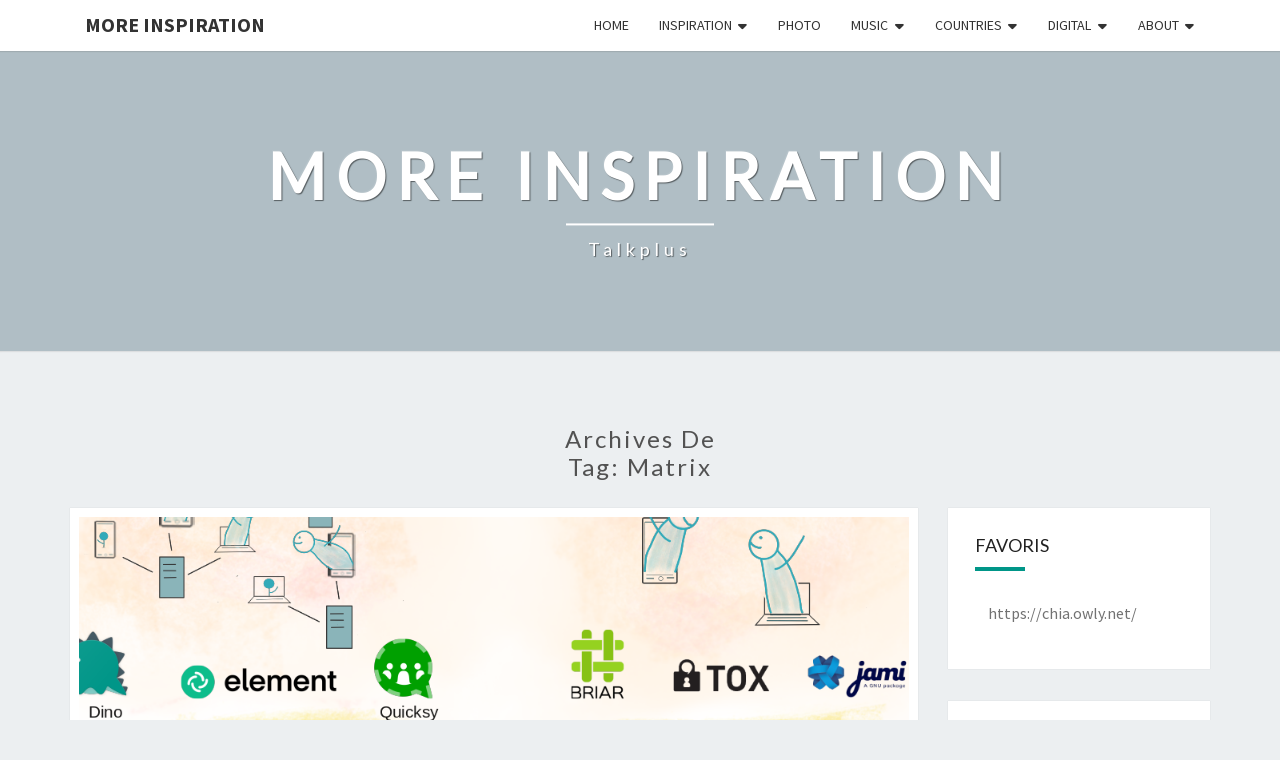

--- FILE ---
content_type: text/html; charset=UTF-8
request_url: https://kris.talkplus.org/tag/matrix/
body_size: 58112
content:
<!DOCTYPE html>

<!--[if IE 8]>
<html id="ie8" lang="fr-FR">
<![endif]-->
<!--[if !(IE 8) ]><!-->
<html lang="fr-FR">
<!--<![endif]-->
<head>
<meta charset="UTF-8" />
<meta name="viewport" content="width=device-width" />
<link rel="profile" href="http://gmpg.org/xfn/11" />
<link rel="pingback" href="https://kris.talkplus.org/xmlrpc.php" />
<title>matrix &#8211; More inspiration</title>
<meta name='robots' content='max-image-preview:large' />
<link rel='dns-prefetch' href='//fonts.googleapis.com' />
<link rel='dns-prefetch' href='//use.fontawesome.com' />
<link rel="alternate" type="application/rss+xml" title="More inspiration &raquo; Flux" href="https://kris.talkplus.org/feed/" />
<link rel="alternate" type="application/rss+xml" title="More inspiration &raquo; Flux des commentaires" href="https://kris.talkplus.org/comments/feed/" />
<link rel="alternate" type="application/rss+xml" title="More inspiration &raquo; Flux de l’étiquette matrix" href="https://kris.talkplus.org/tag/matrix/feed/" />
<script type="text/javascript">
window._wpemojiSettings = {"baseUrl":"https:\/\/s.w.org\/images\/core\/emoji\/14.0.0\/72x72\/","ext":".png","svgUrl":"https:\/\/s.w.org\/images\/core\/emoji\/14.0.0\/svg\/","svgExt":".svg","source":{"concatemoji":"https:\/\/kris.talkplus.org\/wp-includes\/js\/wp-emoji-release.min.js?ver=6.3.7"}};
/*! This file is auto-generated */
!function(i,n){var o,s,e;function c(e){try{var t={supportTests:e,timestamp:(new Date).valueOf()};sessionStorage.setItem(o,JSON.stringify(t))}catch(e){}}function p(e,t,n){e.clearRect(0,0,e.canvas.width,e.canvas.height),e.fillText(t,0,0);var t=new Uint32Array(e.getImageData(0,0,e.canvas.width,e.canvas.height).data),r=(e.clearRect(0,0,e.canvas.width,e.canvas.height),e.fillText(n,0,0),new Uint32Array(e.getImageData(0,0,e.canvas.width,e.canvas.height).data));return t.every(function(e,t){return e===r[t]})}function u(e,t,n){switch(t){case"flag":return n(e,"\ud83c\udff3\ufe0f\u200d\u26a7\ufe0f","\ud83c\udff3\ufe0f\u200b\u26a7\ufe0f")?!1:!n(e,"\ud83c\uddfa\ud83c\uddf3","\ud83c\uddfa\u200b\ud83c\uddf3")&&!n(e,"\ud83c\udff4\udb40\udc67\udb40\udc62\udb40\udc65\udb40\udc6e\udb40\udc67\udb40\udc7f","\ud83c\udff4\u200b\udb40\udc67\u200b\udb40\udc62\u200b\udb40\udc65\u200b\udb40\udc6e\u200b\udb40\udc67\u200b\udb40\udc7f");case"emoji":return!n(e,"\ud83e\udef1\ud83c\udffb\u200d\ud83e\udef2\ud83c\udfff","\ud83e\udef1\ud83c\udffb\u200b\ud83e\udef2\ud83c\udfff")}return!1}function f(e,t,n){var r="undefined"!=typeof WorkerGlobalScope&&self instanceof WorkerGlobalScope?new OffscreenCanvas(300,150):i.createElement("canvas"),a=r.getContext("2d",{willReadFrequently:!0}),o=(a.textBaseline="top",a.font="600 32px Arial",{});return e.forEach(function(e){o[e]=t(a,e,n)}),o}function t(e){var t=i.createElement("script");t.src=e,t.defer=!0,i.head.appendChild(t)}"undefined"!=typeof Promise&&(o="wpEmojiSettingsSupports",s=["flag","emoji"],n.supports={everything:!0,everythingExceptFlag:!0},e=new Promise(function(e){i.addEventListener("DOMContentLoaded",e,{once:!0})}),new Promise(function(t){var n=function(){try{var e=JSON.parse(sessionStorage.getItem(o));if("object"==typeof e&&"number"==typeof e.timestamp&&(new Date).valueOf()<e.timestamp+604800&&"object"==typeof e.supportTests)return e.supportTests}catch(e){}return null}();if(!n){if("undefined"!=typeof Worker&&"undefined"!=typeof OffscreenCanvas&&"undefined"!=typeof URL&&URL.createObjectURL&&"undefined"!=typeof Blob)try{var e="postMessage("+f.toString()+"("+[JSON.stringify(s),u.toString(),p.toString()].join(",")+"));",r=new Blob([e],{type:"text/javascript"}),a=new Worker(URL.createObjectURL(r),{name:"wpTestEmojiSupports"});return void(a.onmessage=function(e){c(n=e.data),a.terminate(),t(n)})}catch(e){}c(n=f(s,u,p))}t(n)}).then(function(e){for(var t in e)n.supports[t]=e[t],n.supports.everything=n.supports.everything&&n.supports[t],"flag"!==t&&(n.supports.everythingExceptFlag=n.supports.everythingExceptFlag&&n.supports[t]);n.supports.everythingExceptFlag=n.supports.everythingExceptFlag&&!n.supports.flag,n.DOMReady=!1,n.readyCallback=function(){n.DOMReady=!0}}).then(function(){return e}).then(function(){var e;n.supports.everything||(n.readyCallback(),(e=n.source||{}).concatemoji?t(e.concatemoji):e.wpemoji&&e.twemoji&&(t(e.twemoji),t(e.wpemoji)))}))}((window,document),window._wpemojiSettings);
</script>
<style type="text/css">
img.wp-smiley,
img.emoji {
	display: inline !important;
	border: none !important;
	box-shadow: none !important;
	height: 1em !important;
	width: 1em !important;
	margin: 0 0.07em !important;
	vertical-align: -0.1em !important;
	background: none !important;
	padding: 0 !important;
}
</style>
	<link rel='stylesheet' id='dashicons-css' href='https://kris.talkplus.org/wp-includes/css/dashicons.min.css?ver=6.3.7' type='text/css' media='all' />
<link rel='stylesheet' id='post-views-counter-frontend-css' href='https://kris.talkplus.org/wp-content/plugins/post-views-counter/css/frontend.css?ver=1.7.3' type='text/css' media='all' />
<link rel='stylesheet' id='wp-block-library-css' href='https://kris.talkplus.org/wp-includes/css/dist/block-library/style.min.css?ver=6.3.7' type='text/css' media='all' />
<style id='activitypub-followers-style-inline-css' type='text/css'>
.activitypub-follower-block.is-style-compact .activitypub-handle,.activitypub-follower-block.is-style-compact .sep{display:none}.activitypub-follower-block.is-style-with-lines ul li{border-bottom:.5px solid;margin-bottom:.5rem;padding-bottom:.5rem}.activitypub-follower-block.is-style-with-lines ul li:last-child{border-bottom:none}.activitypub-follower-block.is-style-with-lines .activitypub-handle,.activitypub-follower-block.is-style-with-lines .activitypub-name{text-decoration:none}.activitypub-follower-block.is-style-with-lines .activitypub-handle:hover,.activitypub-follower-block.is-style-with-lines .activitypub-name:hover{text-decoration:underline}.activitypub-follower-block ul{margin:0!important;padding:0!important}.activitypub-follower-block li{display:flex;margin-bottom:1rem}.activitypub-follower-block img{border-radius:50%;height:40px;margin-right:var(--wp--preset--spacing--20,.5rem);width:40px}.activitypub-follower-block .activitypub-link{align-items:center;color:inherit!important;display:flex;flex-flow:row nowrap;max-width:100%;text-decoration:none!important}.activitypub-follower-block .activitypub-handle,.activitypub-follower-block .activitypub-name{text-decoration:underline;text-decoration-thickness:.8px;text-underline-position:under}.activitypub-follower-block .activitypub-handle:hover,.activitypub-follower-block .activitypub-name:hover{text-decoration:none}.activitypub-follower-block .activitypub-name{font-size:var(--wp--preset--font-size--normal,16px)}.activitypub-follower-block .activitypub-actor{font-size:var(--wp--preset--font-size--small,13px);overflow:hidden;text-overflow:ellipsis;white-space:nowrap}.activitypub-follower-block .sep{padding:0 .2rem}.activitypub-follower-block .wp-block-query-pagination{margin-top:1.5rem}.activitypub-follower-block .activitypub-pager{cursor:default}.activitypub-follower-block .activitypub-pager.current{opacity:.33}.activitypub-follower-block .page-numbers{padding:0 .2rem}.activitypub-follower-block .page-numbers.current{font-weight:700;opacity:1}

</style>
<style id='activitypub-follow-me-style-inline-css' type='text/css'>
.activitypub__modal.components-modal__frame{background-color:#f7f7f7;color:#333}.activitypub__modal.components-modal__frame .components-modal__header-heading,.activitypub__modal.components-modal__frame h4{color:#333;letter-spacing:inherit;word-spacing:inherit}.activitypub__modal.components-modal__frame .components-modal__header .components-button:hover{color:var(--color-white)}.activitypub__dialog{max-width:40em}.activitypub__dialog h4{line-height:1;margin:0}.activitypub__dialog .activitypub-dialog__section{margin-bottom:2em}.activitypub__dialog .activitypub-dialog__remember{margin-top:1em}.activitypub__dialog .activitypub-dialog__description{font-size:var(--wp--preset--font-size--normal,.75rem);margin:.33em 0 1em}.activitypub__dialog .activitypub-dialog__button-group{align-items:flex-end;display:flex;justify-content:flex-end}.activitypub__dialog .activitypub-dialog__button-group svg{height:21px;margin-right:.5em;width:21px}.activitypub__dialog .activitypub-dialog__button-group input{background-color:var(--wp--preset--color--white);border-radius:50px 0 0 50px;border-width:1px;border:1px solid var(--wp--preset--color--black);color:var(--wp--preset--color--black);flex:1;font-size:16px;height:inherit;line-height:1;margin-right:0;padding:15px 23px}.activitypub__dialog .activitypub-dialog__button-group button{align-self:center;background-color:var(--wp--preset--color--black);border-radius:0 50px 50px 0;border-width:1px;color:var(--wp--preset--color--white);font-size:16px;height:inherit;line-height:1;margin-left:0;padding:15px 23px;text-decoration:none}.activitypub__dialog .activitypub-dialog__button-group button:hover{border:inherit}.activitypub-follow-me-block-wrapper{width:100%}.activitypub-follow-me-block-wrapper.has-background .activitypub-profile,.activitypub-follow-me-block-wrapper.has-border-color .activitypub-profile{padding-left:1rem;padding-right:1rem}.activitypub-follow-me-block-wrapper .activitypub-profile{align-items:center;display:flex;padding:1rem 0}.activitypub-follow-me-block-wrapper .activitypub-profile .activitypub-profile__avatar{border-radius:50%;height:75px;margin-right:1rem;width:75px}.activitypub-follow-me-block-wrapper .activitypub-profile .activitypub-profile__content{flex:1;min-width:0}.activitypub-follow-me-block-wrapper .activitypub-profile .activitypub-profile__handle,.activitypub-follow-me-block-wrapper .activitypub-profile .activitypub-profile__name{line-height:1.2;margin:0;overflow:hidden;text-overflow:ellipsis;white-space:nowrap}.activitypub-follow-me-block-wrapper .activitypub-profile .activitypub-profile__name{font-size:1.25em}.activitypub-follow-me-block-wrapper .activitypub-profile .activitypub-profile__follow{align-self:center;background-color:var(--wp--preset--color--black);color:var(--wp--preset--color--white);margin-left:1rem}

</style>
<link rel='stylesheet' id='wp-components-css' href='https://kris.talkplus.org/wp-includes/css/dist/components/style.min.css?ver=6.3.7' type='text/css' media='all' />
<style id='activitypub-reactions-style-inline-css' type='text/css'>
.activitypub-reactions h6{border-top:1px solid;border-top-color:var(--wp--preset--color--contrast-2);display:inline-block;padding-top:.5em}.activitypub-reactions .reaction-group{align-items:center;display:flex;gap:.75em;justify-content:flex-start;margin:.5em 0;position:relative;width:100%}@media(max-width:782px){.activitypub-reactions .reaction-group:has(.reaction-avatars:not(:empty)){justify-content:space-between}}.activitypub-reactions .reaction-avatars{align-items:center;display:flex;flex-direction:row;list-style:none;margin:0;padding:0}.activitypub-reactions .reaction-avatars li{margin:0 -10px 0 0;padding:0}.activitypub-reactions .reaction-avatars li:last-child{margin-right:0}.activitypub-reactions .reaction-avatars li a{display:block;text-decoration:none}.activitypub-reactions .reaction-avatars .reaction-avatar{border:.5px solid var(--wp--preset--color--contrast,hsla(0,0%,100%,.8));border-radius:50%;box-shadow:0 0 0 .5px hsla(0,0%,100%,.8),0 1px 3px rgba(0,0,0,.2);height:32px;transition:transform .6s cubic-bezier(.34,1.56,.64,1);width:32px;will-change:transform}.activitypub-reactions .reaction-avatars .reaction-avatar.wave-active{transform:translateY(-5px)}.activitypub-reactions .reaction-avatars .reaction-avatar.wave-active.rotate-clockwise{transform:translateY(-5px) rotate(30deg)}.activitypub-reactions .reaction-avatars .reaction-avatar.wave-active.rotate-counter{transform:translateY(-5px) rotate(-30deg)}.activitypub-reactions .reaction-avatars .reaction-avatar:hover{position:relative;z-index:1}.activitypub-reactions .reaction-label.components-button{color:var(--wp--preset--color--contrast,--wp--preset--color--secondary,#2271b1);flex:0 0 auto;height:auto;padding:0;text-decoration:none;white-space:nowrap}.activitypub-reactions .reaction-label.components-button:hover{color:var(--wp--preset--color--contrast,--wp--preset--color--secondary,#135e96);text-decoration:underline}.activitypub-reactions .reaction-label.components-button:focus:not(:disabled){box-shadow:none;outline:1px solid var(--wp--preset--color--contrast,#135e96);outline-offset:2px}.activitypub-reaction-list{background-color:var(--wp--preset--color--background,var(--wp--preset--color--custom-background,var(--wp--preset--color--base)));list-style:none;margin:0;max-width:300px;padding:.25em 1.3em .25em .7em;width:-moz-max-content;width:max-content}.activitypub-reaction-list ul{margin:0;padding:0}.activitypub-reaction-list li{font-size:var(--wp--preset--font-size--small);margin:0;padding:0}.activitypub-reaction-list a{align-items:center;color:var(--wp--preset--color--contrast,var(--wp--preset--color--secondary));display:flex;font-size:var(--wp--preset--font-size--small,.75rem);gap:.5em;justify-content:flex-start;padding:.5em;text-decoration:none}.activitypub-reaction-list a:hover{text-decoration:underline}.activitypub-reaction-list a img{border-radius:50%;flex:none;height:24px;width:24px}

</style>
<style id='font-awesome-svg-styles-default-inline-css' type='text/css'>
.svg-inline--fa {
  display: inline-block;
  height: 1em;
  overflow: visible;
  vertical-align: -.125em;
}
</style>
<link rel='stylesheet' id='font-awesome-svg-styles-css' href='https://kris.talkplus.org/wp-content/uploads/font-awesome/v6.4.2/css/svg-with-js.css' type='text/css' media='all' />
<style id='font-awesome-svg-styles-inline-css' type='text/css'>
   .wp-block-font-awesome-icon svg::before,
   .wp-rich-text-font-awesome-icon svg::before {content: unset;}
</style>
<style id='classic-theme-styles-inline-css' type='text/css'>
/*! This file is auto-generated */
.wp-block-button__link{color:#fff;background-color:#32373c;border-radius:9999px;box-shadow:none;text-decoration:none;padding:calc(.667em + 2px) calc(1.333em + 2px);font-size:1.125em}.wp-block-file__button{background:#32373c;color:#fff;text-decoration:none}
</style>
<style id='global-styles-inline-css' type='text/css'>
body{--wp--preset--color--black: #000000;--wp--preset--color--cyan-bluish-gray: #abb8c3;--wp--preset--color--white: #ffffff;--wp--preset--color--pale-pink: #f78da7;--wp--preset--color--vivid-red: #cf2e2e;--wp--preset--color--luminous-vivid-orange: #ff6900;--wp--preset--color--luminous-vivid-amber: #fcb900;--wp--preset--color--light-green-cyan: #7bdcb5;--wp--preset--color--vivid-green-cyan: #00d084;--wp--preset--color--pale-cyan-blue: #8ed1fc;--wp--preset--color--vivid-cyan-blue: #0693e3;--wp--preset--color--vivid-purple: #9b51e0;--wp--preset--gradient--vivid-cyan-blue-to-vivid-purple: linear-gradient(135deg,rgba(6,147,227,1) 0%,rgb(155,81,224) 100%);--wp--preset--gradient--light-green-cyan-to-vivid-green-cyan: linear-gradient(135deg,rgb(122,220,180) 0%,rgb(0,208,130) 100%);--wp--preset--gradient--luminous-vivid-amber-to-luminous-vivid-orange: linear-gradient(135deg,rgba(252,185,0,1) 0%,rgba(255,105,0,1) 100%);--wp--preset--gradient--luminous-vivid-orange-to-vivid-red: linear-gradient(135deg,rgba(255,105,0,1) 0%,rgb(207,46,46) 100%);--wp--preset--gradient--very-light-gray-to-cyan-bluish-gray: linear-gradient(135deg,rgb(238,238,238) 0%,rgb(169,184,195) 100%);--wp--preset--gradient--cool-to-warm-spectrum: linear-gradient(135deg,rgb(74,234,220) 0%,rgb(151,120,209) 20%,rgb(207,42,186) 40%,rgb(238,44,130) 60%,rgb(251,105,98) 80%,rgb(254,248,76) 100%);--wp--preset--gradient--blush-light-purple: linear-gradient(135deg,rgb(255,206,236) 0%,rgb(152,150,240) 100%);--wp--preset--gradient--blush-bordeaux: linear-gradient(135deg,rgb(254,205,165) 0%,rgb(254,45,45) 50%,rgb(107,0,62) 100%);--wp--preset--gradient--luminous-dusk: linear-gradient(135deg,rgb(255,203,112) 0%,rgb(199,81,192) 50%,rgb(65,88,208) 100%);--wp--preset--gradient--pale-ocean: linear-gradient(135deg,rgb(255,245,203) 0%,rgb(182,227,212) 50%,rgb(51,167,181) 100%);--wp--preset--gradient--electric-grass: linear-gradient(135deg,rgb(202,248,128) 0%,rgb(113,206,126) 100%);--wp--preset--gradient--midnight: linear-gradient(135deg,rgb(2,3,129) 0%,rgb(40,116,252) 100%);--wp--preset--font-size--small: 13px;--wp--preset--font-size--medium: 20px;--wp--preset--font-size--large: 36px;--wp--preset--font-size--x-large: 42px;--wp--preset--spacing--20: 0.44rem;--wp--preset--spacing--30: 0.67rem;--wp--preset--spacing--40: 1rem;--wp--preset--spacing--50: 1.5rem;--wp--preset--spacing--60: 2.25rem;--wp--preset--spacing--70: 3.38rem;--wp--preset--spacing--80: 5.06rem;--wp--preset--shadow--natural: 6px 6px 9px rgba(0, 0, 0, 0.2);--wp--preset--shadow--deep: 12px 12px 50px rgba(0, 0, 0, 0.4);--wp--preset--shadow--sharp: 6px 6px 0px rgba(0, 0, 0, 0.2);--wp--preset--shadow--outlined: 6px 6px 0px -3px rgba(255, 255, 255, 1), 6px 6px rgba(0, 0, 0, 1);--wp--preset--shadow--crisp: 6px 6px 0px rgba(0, 0, 0, 1);}:where(.is-layout-flex){gap: 0.5em;}:where(.is-layout-grid){gap: 0.5em;}body .is-layout-flow > .alignleft{float: left;margin-inline-start: 0;margin-inline-end: 2em;}body .is-layout-flow > .alignright{float: right;margin-inline-start: 2em;margin-inline-end: 0;}body .is-layout-flow > .aligncenter{margin-left: auto !important;margin-right: auto !important;}body .is-layout-constrained > .alignleft{float: left;margin-inline-start: 0;margin-inline-end: 2em;}body .is-layout-constrained > .alignright{float: right;margin-inline-start: 2em;margin-inline-end: 0;}body .is-layout-constrained > .aligncenter{margin-left: auto !important;margin-right: auto !important;}body .is-layout-constrained > :where(:not(.alignleft):not(.alignright):not(.alignfull)){max-width: var(--wp--style--global--content-size);margin-left: auto !important;margin-right: auto !important;}body .is-layout-constrained > .alignwide{max-width: var(--wp--style--global--wide-size);}body .is-layout-flex{display: flex;}body .is-layout-flex{flex-wrap: wrap;align-items: center;}body .is-layout-flex > *{margin: 0;}body .is-layout-grid{display: grid;}body .is-layout-grid > *{margin: 0;}:where(.wp-block-columns.is-layout-flex){gap: 2em;}:where(.wp-block-columns.is-layout-grid){gap: 2em;}:where(.wp-block-post-template.is-layout-flex){gap: 1.25em;}:where(.wp-block-post-template.is-layout-grid){gap: 1.25em;}.has-black-color{color: var(--wp--preset--color--black) !important;}.has-cyan-bluish-gray-color{color: var(--wp--preset--color--cyan-bluish-gray) !important;}.has-white-color{color: var(--wp--preset--color--white) !important;}.has-pale-pink-color{color: var(--wp--preset--color--pale-pink) !important;}.has-vivid-red-color{color: var(--wp--preset--color--vivid-red) !important;}.has-luminous-vivid-orange-color{color: var(--wp--preset--color--luminous-vivid-orange) !important;}.has-luminous-vivid-amber-color{color: var(--wp--preset--color--luminous-vivid-amber) !important;}.has-light-green-cyan-color{color: var(--wp--preset--color--light-green-cyan) !important;}.has-vivid-green-cyan-color{color: var(--wp--preset--color--vivid-green-cyan) !important;}.has-pale-cyan-blue-color{color: var(--wp--preset--color--pale-cyan-blue) !important;}.has-vivid-cyan-blue-color{color: var(--wp--preset--color--vivid-cyan-blue) !important;}.has-vivid-purple-color{color: var(--wp--preset--color--vivid-purple) !important;}.has-black-background-color{background-color: var(--wp--preset--color--black) !important;}.has-cyan-bluish-gray-background-color{background-color: var(--wp--preset--color--cyan-bluish-gray) !important;}.has-white-background-color{background-color: var(--wp--preset--color--white) !important;}.has-pale-pink-background-color{background-color: var(--wp--preset--color--pale-pink) !important;}.has-vivid-red-background-color{background-color: var(--wp--preset--color--vivid-red) !important;}.has-luminous-vivid-orange-background-color{background-color: var(--wp--preset--color--luminous-vivid-orange) !important;}.has-luminous-vivid-amber-background-color{background-color: var(--wp--preset--color--luminous-vivid-amber) !important;}.has-light-green-cyan-background-color{background-color: var(--wp--preset--color--light-green-cyan) !important;}.has-vivid-green-cyan-background-color{background-color: var(--wp--preset--color--vivid-green-cyan) !important;}.has-pale-cyan-blue-background-color{background-color: var(--wp--preset--color--pale-cyan-blue) !important;}.has-vivid-cyan-blue-background-color{background-color: var(--wp--preset--color--vivid-cyan-blue) !important;}.has-vivid-purple-background-color{background-color: var(--wp--preset--color--vivid-purple) !important;}.has-black-border-color{border-color: var(--wp--preset--color--black) !important;}.has-cyan-bluish-gray-border-color{border-color: var(--wp--preset--color--cyan-bluish-gray) !important;}.has-white-border-color{border-color: var(--wp--preset--color--white) !important;}.has-pale-pink-border-color{border-color: var(--wp--preset--color--pale-pink) !important;}.has-vivid-red-border-color{border-color: var(--wp--preset--color--vivid-red) !important;}.has-luminous-vivid-orange-border-color{border-color: var(--wp--preset--color--luminous-vivid-orange) !important;}.has-luminous-vivid-amber-border-color{border-color: var(--wp--preset--color--luminous-vivid-amber) !important;}.has-light-green-cyan-border-color{border-color: var(--wp--preset--color--light-green-cyan) !important;}.has-vivid-green-cyan-border-color{border-color: var(--wp--preset--color--vivid-green-cyan) !important;}.has-pale-cyan-blue-border-color{border-color: var(--wp--preset--color--pale-cyan-blue) !important;}.has-vivid-cyan-blue-border-color{border-color: var(--wp--preset--color--vivid-cyan-blue) !important;}.has-vivid-purple-border-color{border-color: var(--wp--preset--color--vivid-purple) !important;}.has-vivid-cyan-blue-to-vivid-purple-gradient-background{background: var(--wp--preset--gradient--vivid-cyan-blue-to-vivid-purple) !important;}.has-light-green-cyan-to-vivid-green-cyan-gradient-background{background: var(--wp--preset--gradient--light-green-cyan-to-vivid-green-cyan) !important;}.has-luminous-vivid-amber-to-luminous-vivid-orange-gradient-background{background: var(--wp--preset--gradient--luminous-vivid-amber-to-luminous-vivid-orange) !important;}.has-luminous-vivid-orange-to-vivid-red-gradient-background{background: var(--wp--preset--gradient--luminous-vivid-orange-to-vivid-red) !important;}.has-very-light-gray-to-cyan-bluish-gray-gradient-background{background: var(--wp--preset--gradient--very-light-gray-to-cyan-bluish-gray) !important;}.has-cool-to-warm-spectrum-gradient-background{background: var(--wp--preset--gradient--cool-to-warm-spectrum) !important;}.has-blush-light-purple-gradient-background{background: var(--wp--preset--gradient--blush-light-purple) !important;}.has-blush-bordeaux-gradient-background{background: var(--wp--preset--gradient--blush-bordeaux) !important;}.has-luminous-dusk-gradient-background{background: var(--wp--preset--gradient--luminous-dusk) !important;}.has-pale-ocean-gradient-background{background: var(--wp--preset--gradient--pale-ocean) !important;}.has-electric-grass-gradient-background{background: var(--wp--preset--gradient--electric-grass) !important;}.has-midnight-gradient-background{background: var(--wp--preset--gradient--midnight) !important;}.has-small-font-size{font-size: var(--wp--preset--font-size--small) !important;}.has-medium-font-size{font-size: var(--wp--preset--font-size--medium) !important;}.has-large-font-size{font-size: var(--wp--preset--font-size--large) !important;}.has-x-large-font-size{font-size: var(--wp--preset--font-size--x-large) !important;}
.wp-block-navigation a:where(:not(.wp-element-button)){color: inherit;}
:where(.wp-block-post-template.is-layout-flex){gap: 1.25em;}:where(.wp-block-post-template.is-layout-grid){gap: 1.25em;}
:where(.wp-block-columns.is-layout-flex){gap: 2em;}:where(.wp-block-columns.is-layout-grid){gap: 2em;}
.wp-block-pullquote{font-size: 1.5em;line-height: 1.6;}
</style>
<link rel='stylesheet' id='bootstrap-css' href='https://kris.talkplus.org/wp-content/themes/nisarg/css/bootstrap.css?ver=6.3.7' type='text/css' media='all' />
<link rel='stylesheet' id='font-awesome-css' href='https://kris.talkplus.org/wp-content/themes/nisarg/font-awesome/css/font-awesome.min.css?ver=6.3.7' type='text/css' media='all' />
<link rel='stylesheet' id='nisarg-style-css' href='https://kris.talkplus.org/wp-content/themes/nisarg/style.css?ver=6.3.7' type='text/css' media='all' />
<style id='nisarg-style-inline-css' type='text/css'>
	/* Color Scheme */

	/* Accent Color */

	a:active,
	a:hover,
	a:focus {
	    color: #009688;
	}

	.main-navigation .primary-menu > li > a:hover, .main-navigation .primary-menu > li > a:focus {
		color: #009688;
	}
	
	.main-navigation .primary-menu .sub-menu .current_page_item > a,
	.main-navigation .primary-menu .sub-menu .current-menu-item > a {
		color: #009688;
	}
	.main-navigation .primary-menu .sub-menu .current_page_item > a:hover,
	.main-navigation .primary-menu .sub-menu .current_page_item > a:focus,
	.main-navigation .primary-menu .sub-menu .current-menu-item > a:hover,
	.main-navigation .primary-menu .sub-menu .current-menu-item > a:focus {
		background-color: #fff;
		color: #009688;
	}
	.dropdown-toggle:hover,
	.dropdown-toggle:focus {
		color: #009688;
	}
	.pagination .current,
	.dark .pagination .current {
		background-color: #009688;
		border: 1px solid #009688;
	}
	blockquote {
		border-color: #009688;
	}
	@media (min-width: 768px){
		.main-navigation .primary-menu > .current_page_item > a,
		.main-navigation .primary-menu > .current_page_item > a:hover,
		.main-navigation .primary-menu > .current_page_item > a:focus,
		.main-navigation .primary-menu > .current-menu-item > a,
		.main-navigation .primary-menu > .current-menu-item > a:hover,
		.main-navigation .primary-menu > .current-menu-item > a:focus,
		.main-navigation .primary-menu > .current_page_ancestor > a,
		.main-navigation .primary-menu > .current_page_ancestor > a:hover,
		.main-navigation .primary-menu > .current_page_ancestor > a:focus,
		.main-navigation .primary-menu > .current-menu-ancestor > a,
		.main-navigation .primary-menu > .current-menu-ancestor > a:hover,
		.main-navigation .primary-menu > .current-menu-ancestor > a:focus {
			border-top: 4px solid #009688;
		}
		.main-navigation ul ul a:hover,
		.main-navigation ul ul a.focus {
			color: #fff;
			background-color: #009688;
		}
	}

	.main-navigation .primary-menu > .open > a, .main-navigation .primary-menu > .open > a:hover, .main-navigation .primary-menu > .open > a:focus {
		color: #009688;
	}

	.main-navigation .primary-menu > li > .sub-menu  li > a:hover,
	.main-navigation .primary-menu > li > .sub-menu  li > a:focus {
		color: #fff;
		background-color: #009688;
	}

	@media (max-width: 767px) {
		.main-navigation .primary-menu .open .sub-menu > li > a:hover {
			color: #fff;
			background-color: #009688;
		}
	}

	.sticky-post{
		color: #fff;
	    background: #009688; 
	}
	
	.entry-title a:hover,
	.entry-title a:focus{
	    color: #009688;
	}

	.entry-header .entry-meta::after{
	    background: #009688;
	}

	.fa {
		color: #009688;
	}

	.btn-default{
		border-bottom: 1px solid #009688;
	}

	.btn-default:hover, .btn-default:focus{
	    border-bottom: 1px solid #009688;
	    background-color: #009688;
	}

	.nav-previous:hover, .nav-next:hover{
	    border: 1px solid #009688;
	    background-color: #009688;
	}

	.next-post a:hover,.prev-post a:hover{
	    color: #009688;
	}

	.posts-navigation .next-post a:hover .fa, .posts-navigation .prev-post a:hover .fa{
	    color: #009688;
	}


	#secondary .widget-title::after{
		position: absolute;
	    width: 50px;
	    display: block;
	    height: 4px;    
	    bottom: -15px;
		background-color: #009688;
	    content: "";
	}

	#secondary .widget a:hover,
	#secondary .widget a:focus,
	.dark #secondary .widget #recentcomments a:hover,
	.dark #secondary .widget #recentcomments a:focus {
		color: #009688;
	}

	#secondary .widget_calendar tbody a {
		color: #fff;
		padding: 0.2em;
	    background-color: #009688;
	}

	#secondary .widget_calendar tbody a:hover{
		color: #fff;
	    padding: 0.2em;
	    background-color: #009688;  
	}	

	.dark .comment-respond #submit,
	.dark .main-navigation .menu-toggle:hover, 
	.dark .main-navigation .menu-toggle:focus,
	.dark html input[type="button"], 
	.dark input[type="reset"], 
	.dark input[type="submit"] {
		background: #009688;
		color: #fff;
	}
	
	.dark a {
		color: #009688;
	}

</style>
<link rel='stylesheet' id='nisarg-google-fonts-css' href='https://fonts.googleapis.com/css?family=Source+Sans+Pro%3A400%2C700%7CLato%3A400&#038;display=swap' type='text/css' media='all' />
<link rel='stylesheet' id='font-awesome-official-css' href='https://use.fontawesome.com/releases/v6.4.2/css/all.css' type='text/css' media='all' integrity="sha384-blOohCVdhjmtROpu8+CfTnUWham9nkX7P7OZQMst+RUnhtoY/9qemFAkIKOYxDI3" crossorigin="anonymous" />
<link rel='stylesheet' id='font-awesome-official-v4shim-css' href='https://use.fontawesome.com/releases/v6.4.2/css/v4-shims.css' type='text/css' media='all' integrity="sha384-IqMDcR2qh8kGcGdRrxwop5R2GiUY5h8aDR/LhYxPYiXh3sAAGGDkFvFqWgFvTsTd" crossorigin="anonymous" />
<script type='text/javascript' src='https://kris.talkplus.org/wp-includes/js/jquery/jquery.min.js?ver=3.7.0' id='jquery-core-js'></script>
<script type='text/javascript' src='https://kris.talkplus.org/wp-includes/js/jquery/jquery-migrate.min.js?ver=3.4.1' id='jquery-migrate-js'></script>
<!--[if lt IE 9]>
<script type='text/javascript' src='https://kris.talkplus.org/wp-content/themes/nisarg/js/html5shiv.js?ver=3.7.3' id='html5shiv-js'></script>
<![endif]-->
<link rel="https://api.w.org/" href="https://kris.talkplus.org/wp-json/" /><link rel="alternate" type="application/json" href="https://kris.talkplus.org/wp-json/wp/v2/tags/180" /><link rel="EditURI" type="application/rsd+xml" title="RSD" href="https://kris.talkplus.org/xmlrpc.php?rsd" />
<meta name="generator" content="WordPress 6.3.7" />

<style type="text/css">
        .site-header { background: ; }
</style>


	<style type="text/css">
		body,
		button,
		input,
		select,
		textarea {
		    font-family:  'Source Sans Pro',-apple-system,BlinkMacSystemFont,"Segoe UI",Roboto,Oxygen-Sans,Ubuntu,Cantarell,"Helvetica Neue",sans-serif;
		    font-weight: 400;
		    font-style: normal; 
		}
		h1,h2,h3,h4,h5,h6 {
	    	font-family: 'Lato',-apple-system,BlinkMacSystemFont,"Segoe UI",Roboto,Oxygen-Sans,Ubuntu,Cantarell,"Helvetica Neue",sans-serif;
	    	font-weight: 400;
	    	font-style: normal;
	    }
	    .navbar-brand,
	    #site-navigation.main-navigation ul {
	    	font-family: 'Source Sans Pro',-apple-system,BlinkMacSystemFont,"Segoe UI",Roboto,Oxygen-Sans,Ubuntu,Cantarell,"Helvetica Neue",sans-serif;
	    }
	    #site-navigation.main-navigation ul {
	    	font-weight: 400;
	    	font-style: normal;
	    }
	</style>

			<style type="text/css" id="nisarg-header-css">
					.site-header{
				-webkit-box-shadow: 0px 0px 1px 1px rgba(182,182,182,0.3);
		    	-moz-box-shadow: 0px 0px 1px 1px rgba(182,182,182,0.3);
		    	-o-box-shadow: 0px 0px 1px 1px rgba(182,182,182,0.3);
		    	box-shadow: 0px 0px 1px 1px rgba(182,182,182,0.3);
			}
			.site-header {
					height: 300px;
				}
				@media (max-width: 767px) {
					.site-header {
						height: 200px;
					}
				}
				@media (max-width: 359px) {
					.site-header {
						height: 150px;
					}
				}
					.site-header .home-link {
				min-height: 0;
			}
					.site-title,
			.site-description,
			.dark .site-title,
			.dark .site-description {
				color: #fff;
			}
			.site-title::after{
				background: #fff;
				content:"";
			}
		</style>
		
<script>var _activityPubOptions = {"namespace":"activitypub\/1.0","defaultAvatarUrl":"https:\/\/kris.talkplus.org\/wp-content\/plugins\/activitypub\/assets\/img\/mp.jpg","enabled":{"site":false,"users":true}};</script></head>
<body class="archive tag tag-matrix tag-180 wp-embed-responsive light group-blog">
<div id="page" class="hfeed site">
<header id="masthead"   role="banner">
	<nav id="site-navigation" class="main-navigation navbar-fixed-top navbar-left" role="navigation">
		<!-- Brand and toggle get grouped for better mobile display -->
		<div class="container" id="navigation_menu">
			<div class="navbar-header">
									<button type="button" class="menu-toggle" data-toggle="collapse" data-target=".navbar-ex1-collapse">
						<span class="sr-only">Toggle navigation</span>
						<span class="icon-bar"></span> 
						<span class="icon-bar"></span>
						<span class="icon-bar"></span>
					</button>
									<a class="navbar-brand" href="https://kris.talkplus.org/">More inspiration</a>
			</div><!-- .navbar-header -->
			<div class="collapse navbar-collapse navbar-ex1-collapse"><ul id="menu-menu1" class="primary-menu"><li id="menu-item-179" class="menu-item menu-item-type-custom menu-item-object-custom menu-item-home menu-item-179"><a href="http://kris.talkplus.org">Home</a></li>
<li id="menu-item-190" class="menu-item menu-item-type-taxonomy menu-item-object-category menu-item-has-children menu-item-190"><a href="https://kris.talkplus.org/category/inspiration/">Inspiration</a>
<ul class="sub-menu">
	<li id="menu-item-1476" class="menu-item menu-item-type-taxonomy menu-item-object-category menu-item-1476"><a href="https://kris.talkplus.org/category/christian/">About God</a></li>
</ul>
</li>
<li id="menu-item-177" class="menu-item menu-item-type-taxonomy menu-item-object-category menu-item-177"><a href="https://kris.talkplus.org/category/photo/">Photo</a></li>
<li id="menu-item-176" class="menu-item menu-item-type-taxonomy menu-item-object-category menu-item-has-children menu-item-176"><a href="https://kris.talkplus.org/category/music/">Music</a>
<ul class="sub-menu">
	<li id="menu-item-186" class="menu-item menu-item-type-post_type menu-item-object-page menu-item-186"><a href="https://kris.talkplus.org/music/">Playlist</a></li>
	<li id="menu-item-184" class="menu-item menu-item-type-taxonomy menu-item-object-category menu-item-184"><a href="https://kris.talkplus.org/category/music/english-music/">English music</a></li>
	<li id="menu-item-185" class="menu-item menu-item-type-taxonomy menu-item-object-category menu-item-185"><a href="https://kris.talkplus.org/category/music/france-music/">French Music</a></li>
	<li id="menu-item-181" class="menu-item menu-item-type-taxonomy menu-item-object-category menu-item-181"><a href="https://kris.talkplus.org/category/music/christian-music/">Christian Music</a></li>
	<li id="menu-item-183" class="menu-item menu-item-type-taxonomy menu-item-object-category menu-item-183"><a href="https://kris.talkplus.org/category/music/african-music/">African music</a></li>
	<li id="menu-item-182" class="menu-item menu-item-type-taxonomy menu-item-object-category menu-item-182"><a href="https://kris.talkplus.org/category/music/russian-music/">Russian music</a></li>
</ul>
</li>
<li id="menu-item-178" class="menu-item menu-item-type-taxonomy menu-item-object-category menu-item-has-children menu-item-178"><a href="https://kris.talkplus.org/category/countries/">Countries</a>
<ul class="sub-menu">
	<li id="menu-item-189" class="menu-item menu-item-type-taxonomy menu-item-object-category menu-item-189"><a href="https://kris.talkplus.org/category/countries/switzerland/">Switzerland</a></li>
	<li id="menu-item-188" class="menu-item menu-item-type-taxonomy menu-item-object-category menu-item-188"><a href="https://kris.talkplus.org/category/countries/france/">France</a></li>
	<li id="menu-item-187" class="menu-item menu-item-type-taxonomy menu-item-object-category menu-item-187"><a href="https://kris.talkplus.org/category/countries/europe/">Europe</a></li>
</ul>
</li>
<li id="menu-item-191" class="menu-item menu-item-type-taxonomy menu-item-object-category menu-item-has-children menu-item-191"><a href="https://kris.talkplus.org/category/digital/">Digital</a>
<ul class="sub-menu">
	<li id="menu-item-192" class="menu-item menu-item-type-taxonomy menu-item-object-category menu-item-192"><a href="https://kris.talkplus.org/category/digital/fediverse/">Fediverse</a></li>
	<li id="menu-item-180" class="menu-item menu-item-type-taxonomy menu-item-object-category menu-item-180"><a href="https://kris.talkplus.org/category/digital/tutorial/">Tutorial</a></li>
</ul>
</li>
<li id="menu-item-1404" class="menu-item menu-item-type-post_type menu-item-object-page menu-item-has-children menu-item-1404"><a href="https://kris.talkplus.org/about/">About</a>
<ul class="sub-menu">
	<li id="menu-item-1405" class="menu-item menu-item-type-post_type menu-item-object-page menu-item-1405"><a href="https://kris.talkplus.org/further/">Further</a></li>
</ul>
</li>
</ul></div>		</div><!--#container-->
	</nav>
	<div id="cc_spacer"></div><!-- used to clear fixed navigation by the themes js -->

		<div class="site-header">
		<div class="site-branding">
			<a class="home-link" href="https://kris.talkplus.org/" title="More inspiration" rel="home">
				<h1 class="site-title">More inspiration</h1>
				<h2 class="site-description">talkplus</h2>
			</a>
		</div><!--.site-branding-->
	</div><!--.site-header-->
	
</header>
<div id="content" class="site-content">
	<div class="container">
		<div class="row">
							<header class="archive-page-header">
					<h3 class="archive-page-title">Archives de<br>Tag: <span>matrix</span></h3>				</header><!-- .page-header -->
				<div id="primary" class="col-md-9 content-area">
					<main id="main" class="site-main" role="main">
					
<article id="post-1138"  class="post-content post-1138 post type-post status-publish format-standard has-post-thumbnail hentry category-digital tag-element tag-matrix tag-signal tag-telegram tag-tox tag-whatsapp">

	
	        <div class="featured-image">
        	        	<a href="https://kris.talkplus.org/2021/what-is-the-best-instan-messengers/" rel="bookmark">
            <img width="1038" height="408" src="https://kris.talkplus.org/wp-content/uploads/2021/01/bestim-1038x408.png" class="attachment-nisarg-full-width size-nisarg-full-width wp-post-image" alt="" decoding="async" fetchpriority="high" />                        </a>         
        </div>
        
	<header class="entry-header">
		<span class="screen-reader-text">What is the best Instant Messengers</span>
					<h2 class="entry-title">
				<a href="https://kris.talkplus.org/2021/what-is-the-best-instan-messengers/" rel="bookmark">What is the best Instant Messengers</a>
			</h2>
		
				<div class="entry-meta">
			<h5 class="entry-date"><i class="fa fa-calendar-o"></i> <a href="https://kris.talkplus.org/2021/what-is-the-best-instan-messengers/" title="9:37  " rel="bookmark"><time class="entry-date" datetime="2021-01-23T21:37:00+00:00" pubdate>2021-01-23 </time></a><span class="byline"><span class="sep"></span><i class="fa fa-user"></i>
<span class="author vcard"><a class="url fn n" href="https://kris.talkplus.org/author/kris/" title="Voir toutes les publications de  kris" rel="author">kris</a></span></span></h5>
		</div><!-- .entry-meta -->
			</header><!-- .entry-header -->

			<div class="entry-content">
				
<p>Today in 2021 everybody use Whatsapp. It create a vendor lock-in. It means the ability to switch service is too hard because it requires convincing every contact to move to a new service.</p>



<p>When Whatsapp announce they will change the condition to use their service many people start trying  orther application. What is the best according to the Free Software foundation</p>



<blockquote class="wp-block-quote"><p>We recommend you to choose any federated system or peer-to-peer messenger according to your use-case so that you get full control of your communications, freedom and privacy. It is very important to reject proprietary services like WhatsApp which takes freedom away from the user. <a href="https://fsf.org.in/contact">FSF India</a>, <a href="https://fsci.in/#join-us">FSCI</a> or other volunteer-run organization in India would be glad to extend support to anyone needing more details on undergoing such a shift.</p></blockquote>



<p>Many people start using Signal or Telegram some Matrix. Is it the good choise ?</p>



<p><strong>Telegram is better than Whatsapp. Signal is better than Telegram. Xmpp is better than Signal. Matrix is better than xmpp. Tox or Briar or jami is better than Matrix.</strong></p>



<figure class="wp-block-image size-large"><img decoding="async" width="791" height="1024" src="https://kris.talkplus.org/wp-content/uploads/2021/01/instantmessenger-791x1024.png" alt="" class="wp-image-1140" srcset="https://kris.talkplus.org/wp-content/uploads/2021/01/instantmessenger-791x1024.png 791w, https://kris.talkplus.org/wp-content/uploads/2021/01/instantmessenger-232x300.png 232w, https://kris.talkplus.org/wp-content/uploads/2021/01/instantmessenger-768x994.png 768w, https://kris.talkplus.org/wp-content/uploads/2021/01/instantmessenger-1187x1536.png 1187w, https://kris.talkplus.org/wp-content/uploads/2021/01/instantmessenger-209x270.png 209w, https://kris.talkplus.org/wp-content/uploads/2021/01/instantmessenger.png 1275w" sizes="(max-width: 791px) 100vw, 791px" /></figure>



<p>WhatsApp app is a non-free software which does not respect user&rsquo;s freedom and privacy. WhatsApp does not provide its users the access to its source code and actively bans anyone creating a Free Software app that can connect to WhatsApp service. They claim their app provides end-to-end encryption, but we cannot verify if they actually implemented end-to-end encryption without any backdoors (access of app remotely without user&rsquo;s permission) or loopholes. Being non-free app is enough to reject WhatsApp so we are not going to talk about other bad things about WhatsApp.</p>



<p>There are three broad categories of messaging systems with Free Software apps &#8211; Centralized services, Federated services and Peer-to-Peer systems.</p>



<h2 class="wp-block-heading">A. Centralized services</h2>



<p>A centralized service is one in which every one<strong> is forced </strong>to use the same provider. Setups such as this has many disadvantages such as <strong>vendor lock-in,</strong> being more susceptible to back-doors by government, the whole world getting dependent on a single organization for their communications. Centralized services also have a single point of failure. </p>



<ul><li><strong>Telegram</strong>  Compared to WhatsApp, Telegram provides Free Software app which means end-to-end encryption can be verified to be working as claimed. Free software app is often not enough to provide full control over your communications. For example, Telegram&rsquo;s apps (Android, desktop, iOS) are free software but still the service is centralized like WhatsApp. So only Telegram&rsquo;s app respects your freedom but not the service.</li></ul>



<p><strong>There is no end-to-end encryption by default in Telegram and messages in groups are not encrypted.</strong></p>



<p><strong>Needs phone number for signing up.</strong></p>



<p><strong>Signal</strong> Signal app is Free Software like Telegram, and in comparison to Telegram it offers server software also as Free Software which makes it better than Telegram.End to end encryption is enabled by default and groups chats are also encrypted. Even though you are allowed to setup Signal service yourself, the users of your service will not be able to talk to users of official Signal server, making it practically a vendor lock-in.</p>



<p><strong>Needs phone number for signing up.</strong></p>



<p><strong>Summary</strong>: Signal is better than WhatsApp and Telegram.</p>



<h2 class="wp-block-heading">B. Federated services</h2>



<p>A federated system is a collection of independent service providers which can communicate with each other. Federation is important to take full control of your communications. You can choose a trusted provider or be a service provider yourself. No single entity can force their terms on users. Examples of federated systems are mobile phones, emails, matrix , XMPP etc. For example, you can buy a SIM card from any mobile service provider and talk or send SMS to subscribers of other providers. </p>



<p><strong>XMPP : </strong> XMPP is good because you can communicate with the whole xmpp system. You need to find a provide.  XMPP host</p>



<p><strong>Matrix </strong> Matrix is like xmpp. You have to find a provider and it is better with audio or video phone. But it is not widely used yet</p>



<h3 class="wp-block-heading">C. Peer-to-Peer (P2P) systems</h3>



<p>Peer-to-peer instant messengers can talk directly without requiring any servers. Examples are <a href="https://briarproject.org">Briar</a>, <a href="https://tox.chat">Tox</a> and <a href="https://jami.net">GNU Jami</a>, etc. The messages are end-to-encrypted and are stored only locally in the devices since there are no servers involved. There are no servers that could intercept your communications, so it gives you the ultimate privacy and freedom. To exchange messages, both peers need to be online, which might be a bit inconvenient.</p>



<p><a href="https://fsf.org.in/article/better-than-whatsapp/">read more</a></p>

							</div><!-- .entry-content -->

	<footer class="entry-footer">
			</footer><!-- .entry-footer -->
</article><!-- #post-## -->
												</main><!-- #main -->
			</div><!-- #primary -->
			<div id="secondary" class="col-md-3 sidebar widget-area" role="complementary">
		<aside id="linkcat-0" class="widget widget_links"><h4 class="widget-title">Favoris</h4>
	<ul class='xoxo blogroll'>
<li><a href="https://chia.owly.net">https://chia.owly.net/</a></li>

	</ul>
</aside>
<aside id="block-7" class="widget widget_block widget_text">
<p>This site use ActivityPub follow us with @kris@kris.talkplus.org</p>
</aside><aside id="block-3" class="widget widget_block">
<div class="wp-block-group is-layout-flow wp-block-group-is-layout-flow"><div class="wp-block-group__inner-container">
<h2 class="wp-block-heading">Recent Posts</h2>


<ul class="wp-block-latest-posts__list wp-block-latest-posts"><li><a class="wp-block-latest-posts__post-title" href="https://kris.talkplus.org/2024/nicolas-fraissinet-amours-polaires/">Nicolas Fraissinet &#8211; Amours Polaires</a></li>
<li><a class="wp-block-latest-posts__post-title" href="https://kris.talkplus.org/2024/tio-estas-kiu-vi-estas/">Tio estas kiu vi estas</a></li>
<li><a class="wp-block-latest-posts__post-title" href="https://kris.talkplus.org/2024/legacy-of-harvest-evangelist-reinhard-bonnke/">Legacy of Harvest Evangelist Reinhard Bonnke</a></li>
<li><a class="wp-block-latest-posts__post-title" href="https://kris.talkplus.org/2024/the-was-of-nomadic-identity/">The was of nomadic identity</a></li>
<li><a class="wp-block-latest-posts__post-title" href="https://kris.talkplus.org/2024/how-to-add-your-hubzilla-channel-to-fediverse-info/">How to add your Hubzilla channel to Fediverse.info</a></li>
</ul></div></div>
</aside><aside id="block-4" class="widget widget_block">
<div class="wp-block-group is-layout-flow wp-block-group-is-layout-flow"><div class="wp-block-group__inner-container">
<h2 class="wp-block-heading">Recent Comments</h2>


<ol class="wp-block-latest-comments"><li class="wp-block-latest-comments__comment"><article><footer class="wp-block-latest-comments__comment-meta"><a class="wp-block-latest-comments__comment-author" href="https://theres.life/users/kris">Kris</a> sur <a class="wp-block-latest-comments__comment-link" href="https://theres.life/@kris/111227678321524477">Metric time or decimal time</a></footer></article></li><li class="wp-block-latest-comments__comment"><article><footer class="wp-block-latest-comments__comment-meta"><a class="wp-block-latest-comments__comment-author" href="https://chia.owly.net">Peters</a> sur <a class="wp-block-latest-comments__comment-link" href="https://kris.talkplus.org/2023/stonehaven/#comment-75">Stonehaven</a></footer></article></li><li class="wp-block-latest-comments__comment"><article><footer class="wp-block-latest-comments__comment-meta"><a class="wp-block-latest-comments__comment-author" href="https://theres.life/users/ChiaChatter">ChiaChatter</a> sur <a class="wp-block-latest-comments__comment-link" href="https://theres.life/@ChiaChatter/111122586520703661">Scotland Edinburgh</a></footer></article></li><li class="wp-block-latest-comments__comment"><article><footer class="wp-block-latest-comments__comment-meta"><a class="wp-block-latest-comments__comment-author" href="https://kris.aga.ovh">kris</a> sur <a class="wp-block-latest-comments__comment-link" href="https://kris.talkplus.org/2023/moving-wordpress-to-a-new-server/#comment-73">Moving wordpress to a new server</a></footer></article></li><li class="wp-block-latest-comments__comment"><article><footer class="wp-block-latest-comments__comment-meta"><a class="wp-block-latest-comments__comment-author" href="https://chia.owly.net">Sherry</a> sur <a class="wp-block-latest-comments__comment-link" href="https://kris.talkplus.org/2022/leeland-still-mighty/#comment-71">Leeland &#8211; Still Mighty</a></footer></article></li></ol></div></div>
</aside><aside id="block-5" class="widget widget_block">
<div class="wp-block-group is-layout-flow wp-block-group-is-layout-flow"><div class="wp-block-group__inner-container">
<h2 class="wp-block-heading">Archives</h2>


<ul class="wp-block-archives-list wp-block-archives">	<li><a href='https://kris.talkplus.org/2024/11/'>novembre 2024</a></li>
	<li><a href='https://kris.talkplus.org/2024/10/'>octobre 2024</a></li>
	<li><a href='https://kris.talkplus.org/2024/02/'>février 2024</a></li>
	<li><a href='https://kris.talkplus.org/2023/11/'>novembre 2023</a></li>
	<li><a href='https://kris.talkplus.org/2023/10/'>octobre 2023</a></li>
	<li><a href='https://kris.talkplus.org/2023/09/'>septembre 2023</a></li>
	<li><a href='https://kris.talkplus.org/2023/08/'>août 2023</a></li>
	<li><a href='https://kris.talkplus.org/2023/03/'>mars 2023</a></li>
	<li><a href='https://kris.talkplus.org/2022/10/'>octobre 2022</a></li>
	<li><a href='https://kris.talkplus.org/2022/07/'>juillet 2022</a></li>
	<li><a href='https://kris.talkplus.org/2022/05/'>mai 2022</a></li>
	<li><a href='https://kris.talkplus.org/2022/03/'>mars 2022</a></li>
	<li><a href='https://kris.talkplus.org/2022/01/'>janvier 2022</a></li>
	<li><a href='https://kris.talkplus.org/2021/12/'>décembre 2021</a></li>
	<li><a href='https://kris.talkplus.org/2021/11/'>novembre 2021</a></li>
	<li><a href='https://kris.talkplus.org/2021/10/'>octobre 2021</a></li>
	<li><a href='https://kris.talkplus.org/2021/09/'>septembre 2021</a></li>
	<li><a href='https://kris.talkplus.org/2021/07/'>juillet 2021</a></li>
	<li><a href='https://kris.talkplus.org/2021/05/'>mai 2021</a></li>
	<li><a href='https://kris.talkplus.org/2021/04/'>avril 2021</a></li>
	<li><a href='https://kris.talkplus.org/2021/03/'>mars 2021</a></li>
	<li><a href='https://kris.talkplus.org/2021/02/'>février 2021</a></li>
	<li><a href='https://kris.talkplus.org/2021/01/'>janvier 2021</a></li>
	<li><a href='https://kris.talkplus.org/2020/12/'>décembre 2020</a></li>
	<li><a href='https://kris.talkplus.org/2020/10/'>octobre 2020</a></li>
	<li><a href='https://kris.talkplus.org/2020/07/'>juillet 2020</a></li>
	<li><a href='https://kris.talkplus.org/2020/06/'>juin 2020</a></li>
	<li><a href='https://kris.talkplus.org/2020/05/'>mai 2020</a></li>
	<li><a href='https://kris.talkplus.org/2020/01/'>janvier 2020</a></li>
	<li><a href='https://kris.talkplus.org/2019/12/'>décembre 2019</a></li>
	<li><a href='https://kris.talkplus.org/2019/11/'>novembre 2019</a></li>
	<li><a href='https://kris.talkplus.org/2019/09/'>septembre 2019</a></li>
	<li><a href='https://kris.talkplus.org/2019/08/'>août 2019</a></li>
	<li><a href='https://kris.talkplus.org/2019/07/'>juillet 2019</a></li>
	<li><a href='https://kris.talkplus.org/2019/05/'>mai 2019</a></li>
	<li><a href='https://kris.talkplus.org/2019/03/'>mars 2019</a></li>
	<li><a href='https://kris.talkplus.org/2018/12/'>décembre 2018</a></li>
	<li><a href='https://kris.talkplus.org/2018/11/'>novembre 2018</a></li>
	<li><a href='https://kris.talkplus.org/2018/10/'>octobre 2018</a></li>
	<li><a href='https://kris.talkplus.org/2018/09/'>septembre 2018</a></li>
	<li><a href='https://kris.talkplus.org/2018/08/'>août 2018</a></li>
	<li><a href='https://kris.talkplus.org/2018/07/'>juillet 2018</a></li>
	<li><a href='https://kris.talkplus.org/2018/06/'>juin 2018</a></li>
	<li><a href='https://kris.talkplus.org/2018/05/'>mai 2018</a></li>
	<li><a href='https://kris.talkplus.org/2018/04/'>avril 2018</a></li>
	<li><a href='https://kris.talkplus.org/2018/03/'>mars 2018</a></li>
	<li><a href='https://kris.talkplus.org/2018/02/'>février 2018</a></li>
	<li><a href='https://kris.talkplus.org/2018/01/'>janvier 2018</a></li>
	<li><a href='https://kris.talkplus.org/2017/12/'>décembre 2017</a></li>
	<li><a href='https://kris.talkplus.org/2017/10/'>octobre 2017</a></li>
	<li><a href='https://kris.talkplus.org/2017/09/'>septembre 2017</a></li>
	<li><a href='https://kris.talkplus.org/2017/08/'>août 2017</a></li>
	<li><a href='https://kris.talkplus.org/2017/07/'>juillet 2017</a></li>
	<li><a href='https://kris.talkplus.org/2017/06/'>juin 2017</a></li>
	<li><a href='https://kris.talkplus.org/2017/05/'>mai 2017</a></li>
	<li><a href='https://kris.talkplus.org/2017/04/'>avril 2017</a></li>
	<li><a href='https://kris.talkplus.org/2017/03/'>mars 2017</a></li>
	<li><a href='https://kris.talkplus.org/2017/02/'>février 2017</a></li>
	<li><a href='https://kris.talkplus.org/2017/01/'>janvier 2017</a></li>
</ul></div></div>
</aside><aside id="block-6" class="widget widget_block">
<div class="wp-block-group is-layout-flow wp-block-group-is-layout-flow"><div class="wp-block-group__inner-container">
<h2 class="wp-block-heading">Categories</h2>


<ul class="wp-block-categories-list wp-block-categories">	<li class="cat-item cat-item-300"><a href="https://kris.talkplus.org/category/africa/">Africa</a>
</li>
	<li class="cat-item cat-item-19"><a href="https://kris.talkplus.org/category/music/african-music/">African music</a>
</li>
	<li class="cat-item cat-item-2"><a href="https://kris.talkplus.org/category/blog/">blog</a>
</li>
	<li class="cat-item cat-item-3"><a href="https://kris.talkplus.org/category/christian/">christian</a>
</li>
	<li class="cat-item cat-item-20"><a href="https://kris.talkplus.org/category/music/christian-music/">Christian Music</a>
</li>
	<li class="cat-item cat-item-4"><a href="https://kris.talkplus.org/category/countries/">Countries</a>
</li>
	<li class="cat-item cat-item-5"><a href="https://kris.talkplus.org/category/digital/">Digital</a>
</li>
	<li class="cat-item cat-item-21"><a href="https://kris.talkplus.org/category/music/english-music/">English music</a>
</li>
	<li class="cat-item cat-item-6"><a href="https://kris.talkplus.org/category/countries/europe/">Europe</a>
</li>
	<li class="cat-item cat-item-7"><a href="https://kris.talkplus.org/category/digital/fediverse/">Fediverse</a>
</li>
	<li class="cat-item cat-item-8"><a href="https://kris.talkplus.org/category/countries/france/">France</a>
</li>
	<li class="cat-item cat-item-22"><a href="https://kris.talkplus.org/category/music/france-music/">French Music</a>
</li>
	<li class="cat-item cat-item-9"><a href="https://kris.talkplus.org/category/inspiration/">inspiration</a>
</li>
	<li class="cat-item cat-item-10"><a href="https://kris.talkplus.org/category/music/">Music</a>
</li>
	<li class="cat-item cat-item-11"><a href="https://kris.talkplus.org/category/mylife/">mylife</a>
</li>
	<li class="cat-item cat-item-12"><a href="https://kris.talkplus.org/category/non-classe/">Non classé</a>
</li>
	<li class="cat-item cat-item-13"><a href="https://kris.talkplus.org/category/photo/">Photo</a>
</li>
	<li class="cat-item cat-item-301"><a href="https://kris.talkplus.org/category/radio/">radio</a>
</li>
	<li class="cat-item cat-item-14"><a href="https://kris.talkplus.org/category/countries/russia/">Russia</a>
</li>
	<li class="cat-item cat-item-15"><a href="https://kris.talkplus.org/category/music/russian-music/">Russian music</a>
</li>
	<li class="cat-item cat-item-16"><a href="https://kris.talkplus.org/category/countries/switzerland/">Switzerland</a>
</li>
	<li class="cat-item cat-item-17"><a href="https://kris.talkplus.org/category/digital/tutorial/">tutorial</a>
</li>
	<li class="cat-item cat-item-18"><a href="https://kris.talkplus.org/category/countries/ukraine/">Ukraine</a>
</li>
	<li class="cat-item cat-item-1"><a href="https://kris.talkplus.org/category/uncategorized/">Uncategorized</a>
</li>
</ul></div></div>
</aside><aside id="block-8" class="widget widget_block widget_text">
<p></p>
</aside></div><!-- #secondary .widget-area -->


		</div> <!--.row-->
	</div><!--.container-->
	</div><!-- #content -->
	<footer id="colophon" class="site-footer" role="contentinfo">
		<div class="site-info">
			&copy; 2026			<span class="sep"> | </span>
			Fièrement propulsé par			<a href=" https://wordpress.org/" >WordPress</a>
			<span class="sep"> | </span>
			Thème : <a href="https://wordpress.org/themes/nisarg/" rel="designer">Nisarg</a>		</div><!-- .site-info -->
	</footer><!-- #colophon -->
</div><!-- #page -->
<script type='text/javascript' src='https://kris.talkplus.org/wp-content/themes/nisarg/js/bootstrap.js?ver=6.3.7' id='bootstrap-js'></script>
<script type='text/javascript' src='https://kris.talkplus.org/wp-content/themes/nisarg/js/navigation.js?ver=6.3.7' id='nisarg-navigation-js'></script>
<script type='text/javascript' src='https://kris.talkplus.org/wp-content/themes/nisarg/js/skip-link-focus-fix.js?ver=6.3.7' id='nisarg-skip-link-focus-fix-js'></script>
<script type='text/javascript' id='nisarg-js-js-extra'>
/* <![CDATA[ */
var screenReaderText = {"expand":"d\u00e9velopper le sous-menu","collapse":"Fermer le sous-menu"};
/* ]]> */
</script>
<script type='text/javascript' src='https://kris.talkplus.org/wp-content/themes/nisarg/js/nisarg.js?ver=6.3.7' id='nisarg-js-js'></script>
</body>
</html>
